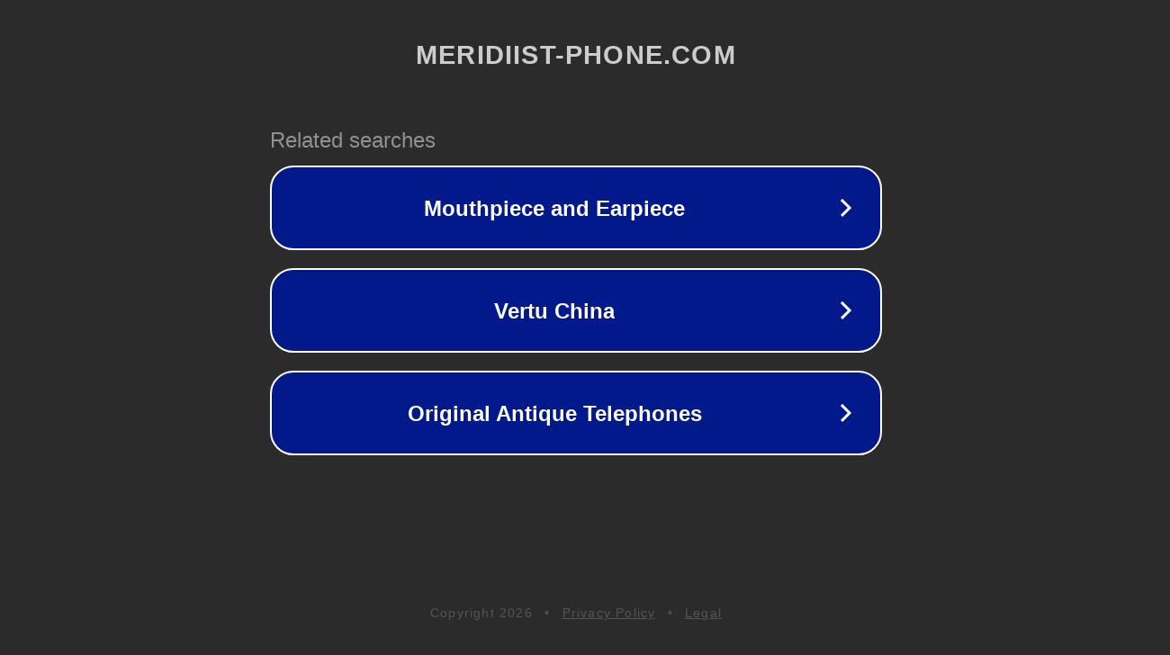

--- FILE ---
content_type: text/html; charset=utf-8
request_url: http://ww25.meridiist-phone.com/category/lishi.html?subid1=20231001-2248-18b2-aa1a-ce23ee898dc1
body_size: 1218
content:
<!doctype html>
<html data-adblockkey="MFwwDQYJKoZIhvcNAQEBBQADSwAwSAJBANDrp2lz7AOmADaN8tA50LsWcjLFyQFcb/P2Txc58oYOeILb3vBw7J6f4pamkAQVSQuqYsKx3YzdUHCvbVZvFUsCAwEAAQ==_e8emyu2SjX0cFJLFSvz2iCUuRbVKC53kH35T8ynhpGHhKPJdKs+TMKg2sfL12Tu0nyv0+LlILwFjr7Sh1trYxg==" lang="en" style="background: #2B2B2B;">
<head>
    <meta charset="utf-8">
    <meta name="viewport" content="width=device-width, initial-scale=1">
    <link rel="icon" href="[data-uri]">
    <link rel="preconnect" href="https://www.google.com" crossorigin>
</head>
<body>
<div id="target" style="opacity: 0"></div>
<script>window.park = "[base64]";</script>
<script src="/bUKJKtAwe.js"></script>
</body>
</html>
